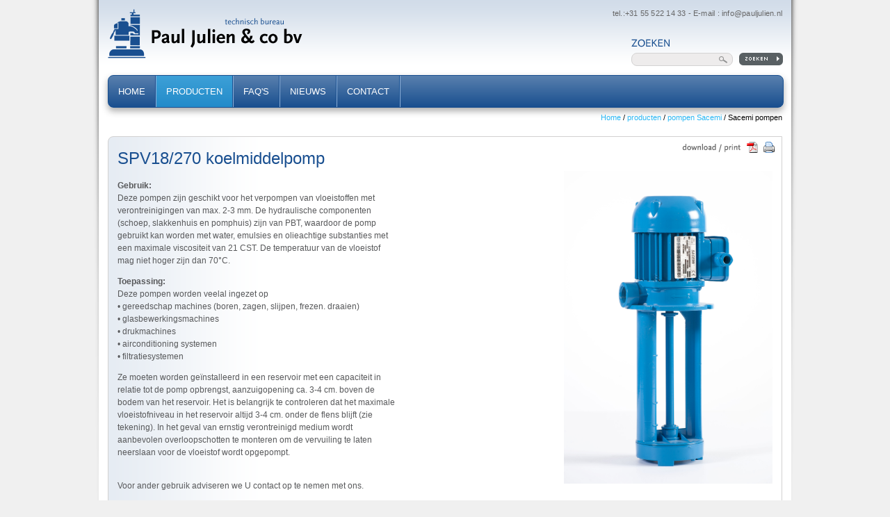

--- FILE ---
content_type: text/html; charset=ISO-8859-1
request_url: https://www.pauljulien.nl/cgi/objects.cgi?site=pauljulien&id=10578108
body_size: 5831
content:
<!DOCTYPE html PUBLIC "-//W3C//DTD XHTML 1.0 Strict//EN"
    "https://www.w3.org/TR/xhtml1/DTD/xhtml1-strict.dtd">
<html xmlns="http://www.w3.org/1999/xhtml" xml:lang="nl" lang="nl">
<head>
<meta http-equiv="X-UA-Compatible" content="IE=edge" />
<meta http-equiv="content-type" content="text/html; charset=iso-8859-1" />
<meta name="generator" content="XPOS content management system, http://www.xpos.nl/" />
<base href="https://www.pauljulien.nl/" />
<title>Sacemi pompen field1 field2 field3</title>
<meta name="xcms_id" content="pauljulien,p000184" /><link rel="search" type="application/opensearchdescription+xml" href="https://www.pauljulien.nl/pauljulien/pauljulien-os.xml" title="pauljulien search" /><link rel="shortcut icon" type="image/x-icon" href="https://www.pauljulien.nl/pauljulien/images/common/favicon.ico" /><link rel="stylesheet" type="text/css" href="/css/_cms1505135699_xcms.css" /><link rel="stylesheet" type="text/css" href="/css/pauljulien/css.combined.css" /><link rel="stylesheet" type="text/css" href="/css/pauljulien/pauljulienprn.css" media="print" /><!--link rel="stylesheet" type="text/css" href="/css/pauljulien/jquery.lightbox-0.5.css" /-->
<!--link rel="stylesheet" href="/css/pauljulien/anythingslider.css"-->

<script type="text/javascript" src="/js/_cms1515705987_xcms.combined.js"></script><link href='https://fonts.googleapis.com/css?family=Actor' rel='stylesheet' type='text/css' />
<script type="text/javascript" src="https://ajax.googleapis.com/ajax/libs/jquery/1.6.2/jquery.min.js"></script>
<script src="https://maps.googleapis.com/maps/api/js?v=3.exp&amp;sensor=false" type="text/javascript"></script>
<script type="text/javascript" src="/css/pauljulien/scripts.combined.js"></script>
<script type="text/javascript">
//<![CDATA[
function initialize() {
  var myLatlng = new google.maps.LatLng(52.242371,5.97508);
  var mapOptions = {
    zoom: 16,
    center: myLatlng
  }
  var map = new google.maps.Map(document.getElementById('map-canvas'), mapOptions);

  var marker = new google.maps.Marker({
      position: myLatlng,
      map: map,
      title: 'Paul Julien BV'
  });
}

google.maps.event.addDomListener(window, 'load', initialize);
//]]></script>
<script type="text/javascript">
//<![CDATA[
  protector_addresses.push("2509 461 278 1731 1808 2207 506 2065 2368 1808 2121 1203 2065 220 112 1731 351 2207 2476 351 2207 1808 2370 2121 1675 2121 2207");
//]]></script>
</head>
<body>
<!--no_index-->
<div id="page">
<div id="header"><a id="logo" href="/pauljulien"><img src="/css/pauljulien/gfx/header_logo_pauljulien.png" alt="naar de homepage" /></a> <span class="naw_header absolute">tel.:+31 55 522 14 33 - E-mail : <a href="javascript:decrypt_and_email('2509%20461%20278%201731%201808%202207%20506%202065%202368%201808%202121%201203%202065%20220%20112%201731%20351%202207%202476%20351%202207%201808%202370%202121%201675%202121%202207')"><script type="text/javascript">
//<![CDATA[
decrypt_and_echo('2509 461 278 1731 1808 2207 506 2065 2368 1808 2121 1203 2065 220 112 1731 351 2207 2476 351 2207 1808 2370 2121 1675 2121 2207')
//]]></script></a></span>
<div id="zoeken" class="absolute"><input type="text" name="q2" placeholder="" id="q2" onkeypress="return fnSearchEnter(event);" /><a class="zoekknop" href="#" onclick="javascript:window.location.href='/cgi/search.cgi?site=pauljulien;q='+document.getElementById('q2').value;return false"><img src="/css/pauljulien/gfx/zoekknop.png" alt="zoeken" width="63" height="18" vertical-align="middle" /></a></div>
<div id="menu" class="font">
<ul id="t000000" class="topmenu"><li class="p000002 pm000001 li-first" id="li-topmenu1"><a class="p000002 pm000001 first" id="topmenu1" href="/home"><span>Home</span></a></li><li class="li-current p000007 pm000043 hassub odd" id="li-topmenu2"><a class="current p000007 pm000043 hassub odd" id="topmenu2" href="/producten"><span>producten</span></a><ul id="m000043" class="submenu submenu2"><li class="p000046 pm000047 hassub li-first"><a class="p000046 pm000047 hassub first" href="/producten/pompen-brinkmann"><span>Pompen Brinkmann</span></a></li><li class="li-current p000078 pm000086 hassub odd"><a class="current activecurrent p000078 pm000086 hassub odd" href="/producten/pompen-sacemi"><span>pompen Sacemi</span></a><ul id="m000086" class="subsubmenu subsubmenu2"><li class="p000090 li-first"><a class="p000090 first" href="/producten/pompen-sacemi/40a-serie"><span>40A serie</span></a></li><li class="p000092 odd"><a class="p000092 odd" href="/producten/pompen-sacemi/50a-serie"><span>50A serie</span></a></li><li class="p000094"><a class="p000094" href="/producten/pompen-sacemi/63a-serie"><span>63A serie</span></a></li><li class="p000096 odd"><a class="p000096 odd" href="/producten/pompen-sacemi/63b-serie"><span>63B serie</span></a></li><li class="p000098"><a class="p000098" href="/producten/pompen-sacemi/71a-serie"><span>71A serie</span></a></li><li class="p000100 odd"><a class="p000100 odd" href="/producten/pompen-sacemi/71b-serie"><span>71B serie</span></a></li><li class="p000102"><a class="p000102" href="/producten/pompen-sacemi/spv-12-serie"><span>SPV 12 serie</span></a></li><li class="p000104 odd"><a class="p000104 odd" href="/producten/pompen-sacemi/spv-18-serie"><span>SPV 18 serie</span></a></li><li class="p000135"><a class="p000135" href="/producten/pompen-sacemi/spv-25-serie"><span>SPV 25 serie</span></a></li><li class="p000137 odd"><a class="p000137 odd" href="/producten/pompen-sacemi/spv-33-serie"><span>SPV 33 serie</span></a></li><li class="p000106"><a class="p000106" href="/producten/pompen-sacemi/sq-56-serie"><span>SQ 56 serie</span></a></li><li class="p000141 odd"><a class="p000141 odd" href="/producten/pompen-sacemi/sq-63-serie"><span>SQ 63 serie</span></a></li><li class="p000133"><a class="p000133" href="/producten/pompen-sacemi/ap-80-serie"><span>AP 80 serie</span></a></li><li class="p000139 odd"><a class="p000139 odd" href="/producten/pompen-sacemi/ap-100-serie"><span>AP 100 serie</span></a></li><li class="p000121 li-last"><a class="p000121 last" href="/producten/pompen-sacemi/uitgebreid-zoeken"><span>Uitgebreid zoeken</span></a></li></ul></li><li class="p000061"><a class="p000061" href="/producten/stahlschlussel"><span>Stahlschl&uuml;ssel</span></a></li><li class="p000063 odd"><a class="p000063 odd" href="/producten/graveermachines-en-toebehoren"><span>Graveermachines en toebehoren</span></a></li><li class="p000115"><a class="p000115" href="/producten/beschermkappen-lampa"><span>Beschermkappen Lampa</span></a></li><li class="p000124 odd"><a class="p000124 odd" href="/producten/beschermkappen-cleervue"><span>Beschermkappen Cleervue</span></a></li><li class="p000112 li-last"><a class="p000112 last" href="/producten/jaccard-instelbare-handgrepen"><span>Jaccard instelbare handgrepen</span></a></li></ul></li><li class="p000011 pm000022" id="li-topmenu3"><a class="p000011 pm000022" id="topmenu3" href="/faq-s"><span>FAQ's</span></a></li><li class="p000015 pm000014 odd" id="li-topmenu4"><a class="p000015 pm000014 odd" id="topmenu4" href="/nieuws"><span>nieuws</span></a></li><li class="p000019 pm000018 li-last" id="li-topmenu5"><a class="p000019 pm000018 last" id="topmenu5" href="/contact"><span>contact</span></a></li></ul>
</div>
<div id="breadcrumbs"><a href="//">Home</a> <span>/</span> <a href="//producten">producten</a> <span>/</span> <a href="//producten/pompen-sacemi">pompen Sacemi</a> <span>/</span> Sacemi pompen</div>
</div>
<div id="content">
<div id="tekstvlak" class="ronde_hoekjes_versie2">
<div id="kolom1" class="kolom1_vervolg">
<div id="nextlevel">
<ul><li class="first"><a href="/producten">producten</a></li><li class=" hassub"><a href="/producten/pompen-brinkmann"><span>Pompen Brinkmann</span></a></li><li class="li-current hassub"><a class="current" href="/producten/pompen-sacemi"><span>pompen Sacemi</span></a><ul class="m000086"><li><a class="p000090 first" href="/producten/pompen-sacemi/40a-serie"><span>40A serie</span></a></li><li><a class="p000092 odd" href="/producten/pompen-sacemi/50a-serie"><span>50A serie</span></a></li><li><a class="p000094" href="/producten/pompen-sacemi/63a-serie"><span>63A serie</span></a></li><li><a class="p000096 odd" href="/producten/pompen-sacemi/63b-serie"><span>63B serie</span></a></li><li><a class="p000098" href="/producten/pompen-sacemi/71a-serie"><span>71A serie</span></a></li><li><a class="p000100 odd" href="/producten/pompen-sacemi/71b-serie"><span>71B serie</span></a></li><li><a class="p000102" href="/producten/pompen-sacemi/spv-12-serie"><span>SPV 12 serie</span></a></li><li><a class="p000104 odd" href="/producten/pompen-sacemi/spv-18-serie"><span>SPV 18 serie</span></a></li><li><a class="p000135" href="/producten/pompen-sacemi/spv-25-serie"><span>SPV 25 serie</span></a></li><li><a class="p000137 odd" href="/producten/pompen-sacemi/spv-33-serie"><span>SPV 33 serie</span></a></li><li><a class="p000106" href="/producten/pompen-sacemi/sq-56-serie"><span>SQ 56 serie</span></a></li><li><a class="p000141 odd" href="/producten/pompen-sacemi/sq-63-serie"><span>SQ 63 serie</span></a></li><li><a class="p000133" href="/producten/pompen-sacemi/ap-80-serie"><span>AP 80 serie</span></a></li><li><a class="p000139 odd" href="/producten/pompen-sacemi/ap-100-serie"><span>AP 100 serie</span></a></li><li class="last"><a class="p000121 last" href="/producten/pompen-sacemi/uitgebreid-zoeken"><span>Uitgebreid zoeken</span></a></li></ul></li><li><a href="/producten/stahlschlussel"><span>Stahlschl&uuml;ssel</span></a></li><li><a href="/producten/graveermachines-en-toebehoren"><span>Graveermachines en toebehoren</span></a></li><li><a href="/producten/beschermkappen-lampa"><span>Beschermkappen Lampa</span></a></li><li><a href="/producten/beschermkappen-cleervue"><span>Beschermkappen Cleervue</span></a></li><li class="last"><a href="/producten/jaccard-instelbare-handgrepen"><span>Jaccard instelbare handgrepen</span></a></li></ul>
</div>
</div>
<div id="kolom2"><a class="noprint printknop" href="#" onclick="javascript:window.open('https://www.htmltopdf.nl/?footer-right=[page]/[toPage]&amp;download=0;disable-internal-links=1;dpi=150;page-size=a4;print-media-type=1;header-html=https://www.xpos.nl/css/pauljulien/header-pdf.html;no-background=1;url='+encodeURIComponent(location.href)); return false"><img alt="" class="noprint" src="/css/pauljulien/gfx/download_print2.png" /></a> <!--/no_index-->
<div id="tekst"><h1>SPV18/270 koelmiddelpomp</h1>
<div id="productdetailtekst">
    <div id="cleervue_omschrijving">
        <P><STRONG>Gebruik:</STRONG> <BR>Deze pompen zijn geschikt voor het verpompen van vloeistoffen met verontreinigingen van max. 2-3 mm. De hydraulische componenten (schoep, slakkenhuis en pomphuis) zijn van PBT, waardoor de pomp gebruikt kan worden met water, emulsies en olieachtige substanties met een maximale viscositeit van 21 CST. De temperatuur van de vloeistof mag niet hoger zijn dan 70&deg;C.</P>
        <P><STRONG>Toepassing:<BR></STRONG>Deze pompen worden veelal ingezet op<BR>&#149; gereedschap machines (boren, zagen, slijpen, frezen. draaien)<BR>&#149; glasbewerkingsmachines<BR>&#149; drukmachines<BR>&#149; airconditioning systemen<BR>&#149; filtratiesystemen</P>
<P>Ze moeten worden ge&iuml;nstalleerd in een reservoir met een capaciteit in relatie tot de pomp opbrengst, aanzuigopening ca. 3-4 cm. boven de bodem van het reservoir. Het is belangrijk te controleren dat het maximale vloeistofniveau in het reservoir altijd 3-4 cm. onder de flens blijft (zie tekening). In het geval van ernstig verontreinigd medium wordt aanbevolen overloopschotten te monteren om de vervuiling te laten neerslaan voor de vloeistof wordt opgepompt.</P>
<P><BR>Voor ander gebruik adviseren we U contact op te nemen met ons.<BR><BR></P>
    </div>
    <div id="cleervue_afbeelding2">
        
            <a class="lightbox" href="/800x0/pauljulien/images/sacemi/foto-spv18.jpg">
                <img style="float:right;" src="/pauljulien/images/sacemi/foto-spv18.jpg">
            </a>
        
    </div>
</div>
<div class="spacer">&nbsp;</div>
<div class="bovenbalk">
    <h1>SPV18/270</h1>
</div>

<div id="detail_links">
        
        <table border="0" width="100%" cellpadding="3" cellspacing="3">
            
                <tr>
                    <td class="labelfilter">Naam</td>
                    <td>SPV18/270</td>
                </tr>
            
            
                <tr>
                    <td class="labelfilter">Einddruk</td>
                    <td>0,5 bar</td>
                </tr>
            
            
                <tr>
                    <td class="labelfilter">Insteek</td>
                    <td>270 mm.</td>
                </tr>
            
            
                <tr>
                    <td class="labelfilter">Vermogen</td>
                    <td>0,16 kW.</td>
                </tr>
            
            
                <tr>
                    <td class="labelfilter">Toepassing</td>
                    <td>boren - zagen - slijpen - frezen - draaien - glasbewerkingsmachines - drukmachines - airconditioning systemen - filtratiesystemen</td>
                </tr>
            
            
                <tr>
                    <td class="labelfilter">Aansluiting</td>
                    <td>3/4"</td>
                </tr>
            
            
                <tr>
                    <td class="labelfilter">Max. opbrengst</td>
                    <td>65 l/min.</td>
                </tr>
            
            
                <tr>
                    <td class="labelfilter">Bedrijfspunt</td>
                    <td>45 l/min. bij  2 m</td>
                </tr>
            
            
            
            
</table>


</div>

<div id="detail_rechts">
        
            <a class="lightbox" href="/800x0/pauljulien/images/sacemi/spv-12-18-tabel.jpg">
                <img src="/500x0/pauljulien/images/sacemi/spv-12-18-tabel.jpg">
            </a>
        
        
            <a class="lightbox" href="/800x0/pauljulien/images/sacemi/spv-12-18-tekening.jpg">
                <img src="/500x0/pauljulien/images/sacemi/spv-12-18-tekening.jpg">
            </a>
        
</div>
<div class="spacer">&nbsp;</div>
<!--end--></div>
<!--no_index-->
<div id="bottom_nav"><a href="javascript:history.back()"><img alt="" src="/css/pauljulien/gfx/vorige_pagina_knop.png" /></a> <a href="/producten/pompen-sacemi/sacemi-pompen"><img alt="" class="right" src="/css/pauljulien/gfx/naar_boven_knop.png" /></a></div>
</div>
<div class="spacer">&nbsp;</div>
</div>
</div>
<div id="footer" class="font">
<div id="footer1" class="spacing">
<ul><li><a href="/producten/pompen-brinkmann">pompen Brinkmann</a></li><li><a href="/producten/pompen-sacemi">pompen Sacemi</a></li><li><a href="/producten/jaccard-instelbare-handgrepen">instelbare handgrepen</a></li><li><a href="/producten/stahlschlussel">stahlschlussel</a></li><li><a href="/"></a></li><li><a href="/producten/beschermkappen-cleervue">beschermkappen Cleervue</a></li><li><a href="/producten/beschermkappen-lampa">beschermkappen Lampa</a></li></ul>
</div>
<div id="footer2" class="spacing">
<ul><li><a href="/"></a></li><li><a href="/producten/pompen-brinkmann">circulatiepompen Brinkmann</a></li><li><a href="/producten/pompen-sacemi">circulatiepompen Sacemi</a></li><li><a href="/producten/pompen-brinkmann">insteekpompen Brinkmann</a></li><li><a href="/producten/pompen-sacemi">insteekpompen Sacemi</a></li><li><a href="/producten/pompen-brinkmann">hevelpompen</a></li><li><a href="/producten/pompen-brinkmann">slurppompen</a></li></ul>
</div>
<div id="footer3" class="spacing">
<ul><li><a href="/producten/pompen-brinkmann">snijpompen</a></li><li><a href="/producten/pompen-brinkmann">drukverhogingspompen</a></li><li><a href="/producten/pompen-brinkmann">centrifugaalpompen</a></li><li><a href="/producten/pompen-brinkmann">kunststofpompen</a></li><li><a href="/producten/pompen-brinkmann">zelfaanzuigende pompen</a></li><li><a href="/producten/pompen-brinkmann">schroefspindelpomp</a></li><li><a href="/producten/pompen-brinkmann">blokpompen</a></li></ul>
</div>
<div id="footer_form">
<form id="form000005" title="Snel informatie?" action="/cgi/formmail.cgi" method="post">
<p class="form_text" style="clear:both"><br class="form_text_title_br" />
<strong class="form_text_title">Snel informatie?</strong></p>
<p><br />
<label class="form_input required label1 empty" for="Naam">&nbsp;</label><input class="form_input required input1 nolabel" id="Naam" name="Naam" data-label="Naam" size="40" type="text" placeholder="Naam" value="" /><span class="xcms-check xcms-check-required" id="Naam-check">&nbsp;</span><br />
<label class="form_input required label2 empty" for="E-mail">&nbsp;</label><input class="form_input required input2 nolabel" id="E-mail" name="E-mail" data-label="E-mail" size="40" type="text" placeholder="E-mailadres" autocorrect="off" autocapitalize="off" value="" /><span class="xcms-check xcms-check-required" id="E-mail-check">&nbsp;</span><br />
<label class="form_textarea required label3 empty" for="Bericht">&nbsp;</label>
<textarea class="form_textarea input3 nolabel" id="Bericht" name="Bericht" data-label="Bericht" rows="4" cols="40" placeholder="Uw vraag of opmerking">
</textarea>
<span class="xcms-check xcms-check-required" id="Bericht-check">&nbsp;</span><br />
<input id="form000005_button" class="imagebutton" type="image" src="/pauljulien/images/common/verstuurknop_footer.png" alt="" name="submit" onclick="javascript: return cmsFormSubmit(this, 'form000005', 0, '');" style="width:63px;height:17px" /> <input class="xcms_noautofill" type="hidden" value="pauljulien" name="site" /> <input class="xcms_noautofill" type="hidden" value="000005" name="xcms_formid" /> <input type="hidden" value="Snel informatie?" name="subject" /> <input class="xcms_noautofill" type="hidden" value="Naam|E-mail|Bericht" name="required" /> <input class="xcms_noautofill" type="hidden" value="" name="hidden" /> <input type="hidden" value="decrypt:0" name="recipient" /> <input type="hidden" value="" name="template" /> <input class="xcms_noautofill" type="hidden" value="000005" name="csvfile" /> <input class="xcms_noautofill" type="hidden" value="Naam|E-mail|Bericht" name="csvdata" /> <input class="xcms_noautofill" type="hidden" value="dd4d541f327c76f99186ae083d51edcca8de699b" name="sc" /></p>
<br style="clear:both" /></form>
<script type="text/javascript">
//<![CDATA[
cmsFormChecks["form000005"] = [
{ name: "Bericht", required: 1, required_err: "Bericht is een verplicht veld.", validation: /.*/, validation_err: "", select_offset: 0 },
{ name: "E-mail", required: 1, required_err: "E-mail is een verplicht veld.", validation: /^([a-zA-Z0-9_\.\-])+\@(([a-zA-Z0-9\-])+\.)+([a-zA-Z0-9]{2,4})+$/, validation_err: " bevat geen geldig e-mailadres.", select_offset: 0 },
{ name: "Naam", required: 1, required_err: "Naam is een verplicht veld.", validation: /.*/, validation_err: "", select_offset: 0 }
];
cmsFormInit("pauljulien", "form000005");
function xcms_show_groups_000005() {
}
xcms_show_groups_000005();

//]]></script></div>
<div id="naw_footer" class="left">
<h3>technisch bureau</h3>
<h1>Paul Julien &amp; co bv</h1>
<p>Prinsenweide 30</p>
<p>7317 BB Apeldoorn</p>
<p>tel. +31 55 522 14 33</p>
<p>fax. n.v.t.</p>
<p>E-mail: <a href="javascript:decrypt_and_email('2509%20461%20278%201731%201808%202207%20506%202065%202368%201808%202121%201203%202065%20220%20112%201731%20351%202207%202476%20351%202207%201808%202370%202121%201675%202121%202207')"><script type="text/javascript">
//<![CDATA[
decrypt_and_echo('2509 461 278 1731 1808 2207 506 2065 2368 1808 2121 1203 2065 220 112 1731 351 2207 2476 351 2207 1808 2370 2121 1675 2121 2207')
//]]></script></a></p>
</div>
<div id="copyright">alle rechten &copy; Technisch bureau Paul Julien &amp; Co B.V. 2023 | vormgeving en bouw <a href="https://www.siteliner.nl">siteliner.nl</a></div>
</div>
<!--/no_index--></div>
<script type="text/javascript">
//<![CDATA[
  (function(i,s,o,g,r,a,m){i['GoogleAnalyticsObject']=r;i[r]=i[r]||function(){
  (i[r].q=i[r].q||[]).push(arguments)},i[r].l=1*new Date();a=s.createElement(o),
  m=s.getElementsByTagName(o)[0];a.async=1;a.src=g;m.parentNode.insertBefore(a,m)
  })(window,document,'script','//www.google-analytics.com/analytics.js','ga');

  ga('create', 'UA-57536254-1', 'auto');
  ga('send', 'pageview');

//]]></script>
</body>
</html>


--- FILE ---
content_type: text/css
request_url: https://www.pauljulien.nl/css/pauljulien/pauljulienprn.css
body_size: 326
content:
.button{color:black;border:1px solid black;display:none}#header,#footer,#nextlevel,#kolom1,#menu,#bottom_nav{display:none}#kolom2{width:100%;margin:0}#kopregel{padding-top:10px}.foto_rechts{display:none}#tekstvlak{border:0;width:100%}#breadcrumbs{display:none}div#tekst{margin:0;padding:0;color:black}div#tekst a{text-decoration:none}#detail_links{float:none}#detail_rechts{width:100%}#detail_rechts img{width:100%;border:0}.tablec{border:1px solid black}.tablec td{border:1px solid black}.hcellc,lcellc,dcellc{background-color:white}.searchquery{display:none}.more{display:none}.noprint{display:none !important}.printonly{display:block}